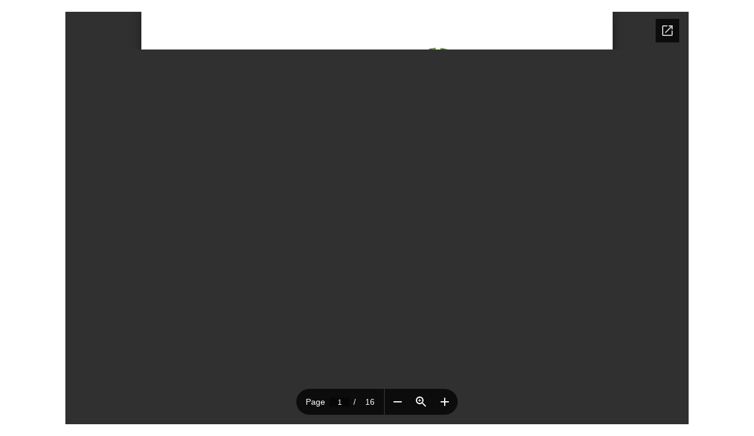

--- FILE ---
content_type: text/html
request_url: https://www.rotary-lavaur-graulhet.org/rucher.html
body_size: 1736
content:
<!DOCTYPE html><!-- HTML5 -->
<html prefix="og: http://ogp.me/ns#" lang="fr-FR" dir="ltr">
	<head>
		<title>rucher -   Rotary-club Lavaur-Graulhet</title>
		<meta charset="utf-8" />
		<!--[if IE]><meta http-equiv="ImageToolbar" content="False" /><![endif]-->
		<meta name="author" content="Jean-Robert Chelot" />
		<meta name="generator" content="Incomedia WebSite X5 Pro 2025.3.4 - www.websitex5.com" />
		<meta property="og:locale" content="fr" />
		<meta property="og:type" content="website" />
		<meta property="og:url" content="https://www.rotary-lavaur-graulhet.org/rucher.html" />
		<meta property="og:title" content="rucher" />
		<meta property="og:site_name" content="  Rotary-club Lavaur-Graulhet" />
		<meta property="og:image" content="https://www.rotary-lavaur-graulhet.org/favImage.png" />
		<meta property="og:image:type" content="image/png">
		<meta property="og:image:width" content="1394">
		<meta property="og:image:height" content="549">
		<meta name="twitter:card" content="summary_large_image">
		<meta name="viewport" content="width=device-width, initial-scale=1" />
		
		<link rel="stylesheet" href="style/reset.css?2025-3-4-0" media="screen,print" />
		<link rel="stylesheet" href="style/print.css?2025-3-4-0" media="print" />
		<link rel="stylesheet" href="style/style.css?2025-3-4-0" media="screen,print" />
		<link rel="stylesheet" href="pcss/rucher.css?2025-3-4-0-639037479968257777" media="screen,print" />
		<script src="res/jquery.js?2025-3-4-0"></script>
		<script src="res/x5engine.js?2025-3-4-0" data-files-version="2025-3-4-0"></script>
		<script>
			window.onload = function(){ checkBrowserCompatibility('Le Navigateur que vous utilisez ne prend pas en charge les fonctions requises pour afficher ce site.','Le Navigateur que vous utilisez est susceptible de ne pas prendre en charge les fonctions requises pour afficher ce site.','[1]Mettez à jour votre navigateur[/1] ou bien [2]continuez[/2].','http://outdatedbrowser.com/'); };
			x5engine.utils.currentPagePath = 'rucher.html';
		</script>
		<link rel="icon" href="favicon.ico?2025-3-4-0-639037479967814191" type="image/vnd.microsoft.icon" />
		<script>(function(i,s,o,g,r,a,m){i['GoogleAnalyticsObject']=r;i[r]=i[r]||function(){(i[r].q=i[r].q||[]).push(arguments)},i[r].l=1*new Date();a=s.createElement(o),m=s.getElementsByTagName(o)[0];a.async=1;a.src=g;m.parentNode.insertBefore(a,m)})(window,document,'script','//www.google-analytics.com/analytics.js','ga');ga('create', '17','auto');ga('set', 'anonymizeIp', true);ga('send', 'pageview');</script>
	</head>
	<body>
		<div id="imPageExtContainer">
			<div id="imPageIntContainer">
				<a class="screen-reader-only-even-focused" href="#imGoToCont" title="Aller au menu de navigation">Aller au contenu</a>
				<div id="imHeaderBg"></div>
				<div id="imPage">
					<header id="imHeader">
						<h1 class="imHidden">rucher -   Rotary-club Lavaur-Graulhet</h1>
						<!-- HeaderObjects -->
					</header>
					<div id="imStickyBarContainer">
						<div id="imStickyBarGraphics"></div>
						<div id="imStickyBar">
							<!-- StickyBarObjects -->
						</div>
					</div>
					<div id="imSideBar">
						<!-- SideBarObjects -->
					</div>
					<div id="imContentGraphics"></div>
					<main id="imContent">
						<a id="imGoToCont"></a>
						<div id="imPageRow_1" class="imPageRow">
						
						</div>
						<div id="imCell_2" class=""> <div id="imCellStyleGraphics_2" ></div><div id="imCellStyleBorders_2"></div><!-- PDF File v.9 --><div id="pluginAppObj_412_02" style="direction: ltr;">
							<script>document.getElementById('pluginAppObj_412_02').style.width = '100%';</script><iframe src="https://drive.google.com/viewerng/viewer?url=https://www.rotary-lavaur-graulhet.org/rucher.pdf&pid=explorer&efh=false&a=v&chrome=false&embedded=true" width="100%" height="700" style="border:none; display:block" embedded=true></iframe>
						   </div></div>
					</main>
					<div id="imFooterBg"></div>
					<footer id="imFooter">
						<!-- FooterObjects -->
					</footer>
				</div>
				<span class="screen-reader-only-even-focused" style="bottom: 0;"><a href="#imGoToCont" title="Relire le contenu de la page">Retourner au contenu</a></span>
			</div>
		</div>
		
		<noscript class="imNoScript"><div class="alert alert-red">Pour utiliser ce site vous devez activer JavaScript.</div></noscript>
	</body>
</html>


--- FILE ---
content_type: text/html; charset=utf-8
request_url: https://drive.google.com/viewerng/viewer?url=https://www.rotary-lavaur-graulhet.org/rucher.pdf&pid=explorer&efh=false&a=v&chrome=false&embedded=true
body_size: 2330
content:
<!DOCTYPE html><html lang="en" dir="ltr"><head><title>rucher.pdf</title><link rel="stylesheet" type="text/css" href="//www.gstatic.com/_/apps-viewer/_/ss/k=apps-viewer.standalone.vzKgvMed-Gs.L.W.O/am=AAQD/d=0/rs=AC2dHMLD5zb8j62TiGE8IPE3mdAlhWuBGg" nonce="TZspB0EbvnGBOYLIPrKnZA"/></head><body><div class="ndfHFb-c4YZDc ndfHFb-c4YZDc-AHmuwe-Hr88gd-OWB6Me dif24c vhoiae LgGVmb bvmRsc ndfHFb-c4YZDc-TSZdd ndfHFb-c4YZDc-TJEFFc ndfHFb-c4YZDc-vyDMJf-aZ2wEe ndfHFb-c4YZDc-i5oIFb ndfHFb-c4YZDc-uoC0bf ndfHFb-c4YZDc-e1YmVc" aria-label="Showing viewer."><div class="ndfHFb-c4YZDc-zTETae"></div><div class="ndfHFb-c4YZDc-JNEHMb"></div><div class="ndfHFb-c4YZDc-K9a4Re"><div class="ndfHFb-c4YZDc-E7ORLb-LgbsSe ndfHFb-c4YZDc-LgbsSe-OWB6Me" aria-label="Previous"><div class="ndfHFb-c4YZDc-DH6Rkf-AHe6Kc"><div class="ndfHFb-c4YZDc-Bz112c ndfHFb-c4YZDc-DH6Rkf-Bz112c"></div></div></div><div class="ndfHFb-c4YZDc-tJiF1e-LgbsSe ndfHFb-c4YZDc-LgbsSe-OWB6Me" aria-label="Next"><div class="ndfHFb-c4YZDc-DH6Rkf-AHe6Kc"><div class="ndfHFb-c4YZDc-Bz112c ndfHFb-c4YZDc-DH6Rkf-Bz112c"></div></div></div><div class="ndfHFb-c4YZDc-q77wGc"></div><div class="ndfHFb-c4YZDc-K9a4Re-nKQ6qf ndfHFb-c4YZDc-TvD9Pc-qnnXGd" role="main"><div class="ndfHFb-c4YZDc-EglORb-ge6pde ndfHFb-c4YZDc-K9a4Re-ge6pde-Ne3sFf" role="status" tabindex="-1" aria-label="Loading"><div class="ndfHFb-c4YZDc-EglORb-ge6pde-RJLb9c ndfHFb-c4YZDc-AHmuwe-wcotoc-zTETae"><div class="ndfHFb-aZ2wEe" dir="ltr"><div class="ndfHFb-vyDMJf-aZ2wEe auswjd"><div class="aZ2wEe-pbTTYe aZ2wEe-v3pZbf"><div class="aZ2wEe-LkdAo-e9ayKc aZ2wEe-LK5yu"><div class="aZ2wEe-LkdAo aZ2wEe-hj4D6d"></div></div><div class="aZ2wEe-pehrl-TpMipd"><div class="aZ2wEe-LkdAo aZ2wEe-hj4D6d"></div></div><div class="aZ2wEe-LkdAo-e9ayKc aZ2wEe-qwU8Me"><div class="aZ2wEe-LkdAo aZ2wEe-hj4D6d"></div></div></div><div class="aZ2wEe-pbTTYe aZ2wEe-oq6NAc"><div class="aZ2wEe-LkdAo-e9ayKc aZ2wEe-LK5yu"><div class="aZ2wEe-LkdAo aZ2wEe-hj4D6d"></div></div><div class="aZ2wEe-pehrl-TpMipd"><div class="aZ2wEe-LkdAo aZ2wEe-hj4D6d"></div></div><div class="aZ2wEe-LkdAo-e9ayKc aZ2wEe-qwU8Me"><div class="aZ2wEe-LkdAo aZ2wEe-hj4D6d"></div></div></div><div class="aZ2wEe-pbTTYe aZ2wEe-gS7Ybc"><div class="aZ2wEe-LkdAo-e9ayKc aZ2wEe-LK5yu"><div class="aZ2wEe-LkdAo aZ2wEe-hj4D6d"></div></div><div class="aZ2wEe-pehrl-TpMipd"><div class="aZ2wEe-LkdAo aZ2wEe-hj4D6d"></div></div><div class="aZ2wEe-LkdAo-e9ayKc aZ2wEe-qwU8Me"><div class="aZ2wEe-LkdAo aZ2wEe-hj4D6d"></div></div></div><div class="aZ2wEe-pbTTYe aZ2wEe-nllRtd"><div class="aZ2wEe-LkdAo-e9ayKc aZ2wEe-LK5yu"><div class="aZ2wEe-LkdAo aZ2wEe-hj4D6d"></div></div><div class="aZ2wEe-pehrl-TpMipd"><div class="aZ2wEe-LkdAo aZ2wEe-hj4D6d"></div></div><div class="aZ2wEe-LkdAo-e9ayKc aZ2wEe-qwU8Me"><div class="aZ2wEe-LkdAo aZ2wEe-hj4D6d"></div></div></div></div></div></div><span class="ndfHFb-c4YZDc-EglORb-ge6pde-fmcmS ndfHFb-c4YZDc-AHmuwe-wcotoc-zTETae" aria-hidden="true">Loading&hellip;</span></div><div class="ndfHFb-c4YZDc-ujibv-nUpftc"><img class="ndfHFb-c4YZDc-ujibv-JUCs7e" src="/viewerng/thumb?ds=[base64]%3D%3D&amp;ck=lantern&amp;dsmi=unknown&amp;authuser&amp;w=800&amp;webp=true&amp;p=proj"/></div></div></div></div><script nonce="Imwn7pa89Lcxq2GSS7eAQw">/*

 Copyright The Closure Library Authors.
 SPDX-License-Identifier: Apache-2.0
*/
function c(a,e,f){a._preloadFailed||a.complete&&a.naturalWidth===void 0?f():a.complete&&a.naturalWidth?e():(a.addEventListener("load",function(){e()},!1),a.addEventListener("error",function(){f()},!1))}
for(var d=function(a,e,f,k){function l(){b.style.display="none"}var g=document.body.getElementsByClassName(a)[0];if(k)var b=document.getElementById(k);else{if(!g)return;b=g.getElementsByClassName(f)[0];if(!b)return}b._preloadStartTime=Date.now();b.onerror=function(){this._preloadFailed=!0};c(b,function(){b.naturalWidth<800?l():(b._preloadEndTime||(b._preloadEndTime=Date.now()),e&&(g.getElementsByClassName(e)[0].style.display="none"))},l)},h=["_initStaticViewer"],m=this||self,n;h.length&&(n=h.shift());)h.length||
d===void 0?m=m[n]&&m[n]!==Object.prototype[n]?m[n]:m[n]={}:m[n]=d;
</script><script nonce="Imwn7pa89Lcxq2GSS7eAQw">_initStaticViewer('ndfHFb-c4YZDc-K9a4Re-nKQ6qf','ndfHFb-c4YZDc-EglORb-ge6pde','ndfHFb-c4YZDc-ujibv-JUCs7e')</script><script type="text/javascript" charset="UTF-8" src="//www.gstatic.com/_/apps-viewer/_/js/k=apps-viewer.standalone.en_US.8tZBXSLVE10.O/am=AAQD/d=1/rs=AC2dHMJgfF1AL81J8zrqzn3m1kkDpv_iVA/m=main" nonce="Imwn7pa89Lcxq2GSS7eAQw"></script><script type="text/javascript" src="https://apis.google.com/js/client.js" nonce="Imwn7pa89Lcxq2GSS7eAQw"></script><script type="text/javascript" nonce="Imwn7pa89Lcxq2GSS7eAQw">_init([["0",null,null,null,null,2,null,null,null,null,0,[1],null,null,null,"https://drive.google.com",null,null,null,null,null,null,null,null,null,null,null,null,null,null,null,null,[["core-744-RC1","prod"],12,1,1],null,null,null,null,[null,null,null,null,"https://accounts.google.com/ServiceLogin?passive\u003d1209600\u0026continue\u003dhttps://drive.google.com/viewerng/viewer?url%3Dhttps://www.rotary-lavaur-graulhet.org/rucher.pdf%26pid%3Dexplorer%26efh%3Dfalse%26a%3Dv%26chrome%3Dfalse%26embedded%3Dtrue\u0026hl\u003den-US\u0026followup\u003dhttps://drive.google.com/viewerng/viewer?url%3Dhttps://www.rotary-lavaur-graulhet.org/rucher.pdf%26pid%3Dexplorer%26efh%3Dfalse%26a%3Dv%26chrome%3Dfalse%26embedded%3Dtrue",null,null,null,0],null,null,null,null,null,null,null,null,null,null,null,null,null,null,null,0,null,null,null,null,null,null,null,null,null,null,null,null,null,null,null,null,null,null,null,null,null,null,null,null,null,null,null,null,null,null,null,null,null,null,null,null,null,null,null,null,null,null,null,null,null,null,null,null,null,null,null,null,null,null,null,null,null,null,null,null,null,null,null,null,null,null,null,null,null,null,null,null,null,null,null,null,null,null,null,null,null,null,null,null,null,null,null,null,1],[null,"rucher.pdf","/viewerng/thumb?ds\[base64]%3D%3D\u0026ck\u003dlantern\u0026dsmi\u003dunknown\u0026authuser\u0026w\u003d800\u0026webp\u003dtrue\u0026p\u003dproj",null,null,null,null,null,null,"/viewerng/upload?ds\[base64]%3D%3D\u0026ck\u003dlantern\u0026dsmi\u003dunknown\u0026authuser\u0026p\u003dproj",null,"application/pdf",null,null,1,null,"/viewerng/viewer?url\u003dhttps://www.rotary-lavaur-graulhet.org/rucher.pdf\u0026pid\u003dexplorer\u0026efh\u003dfalse\u0026a\u003dv\u0026chrome\u003dfalse",null,"https://www.rotary-lavaur-graulhet.org/rucher.pdf",null,null,0,null,null,null,null,null,"/viewerng/standalone/refresh?url\u003dhttps://www.rotary-lavaur-graulhet.org/rucher.pdf\u0026pid\u003dexplorer\u0026efh\u003dfalse\u0026a\u003dv\u0026chrome\u003dfalse\u0026embedded\u003dtrue",[null,null,"meta?id\u003dACFrOgDJmoLIHRq5c6haxo7KqmdJGhiinSJHLGbyz85VMfdhe4BjnNJWpdLFHGD6YAglrD3tuMlV109j8LcSbm1lJV-Sr1DfYAAANthq5U2Ylx5uf7dhydX7VjBTOVvM9d8-SrtTMjbQaE40ZBBZ","img?id\u003dACFrOgDJmoLIHRq5c6haxo7KqmdJGhiinSJHLGbyz85VMfdhe4BjnNJWpdLFHGD6YAglrD3tuMlV109j8LcSbm1lJV-Sr1DfYAAANthq5U2Ylx5uf7dhydX7VjBTOVvM9d8-SrtTMjbQaE40ZBBZ","press?id\u003dACFrOgDJmoLIHRq5c6haxo7KqmdJGhiinSJHLGbyz85VMfdhe4BjnNJWpdLFHGD6YAglrD3tuMlV109j8LcSbm1lJV-Sr1DfYAAANthq5U2Ylx5uf7dhydX7VjBTOVvM9d8-SrtTMjbQaE40ZBBZ","status?id\u003dACFrOgDJmoLIHRq5c6haxo7KqmdJGhiinSJHLGbyz85VMfdhe4BjnNJWpdLFHGD6YAglrD3tuMlV109j8LcSbm1lJV-Sr1DfYAAANthq5U2Ylx5uf7dhydX7VjBTOVvM9d8-SrtTMjbQaE40ZBBZ","https://doc-10-bk-apps-viewer.googleusercontent.com/viewer/secure/pdf/3nb9bdfcv3e2h2k1cmql0ee9cvc5lole/ihs1o2s9svcf2bi3no33tjh018uo2a93/1768733850000/lantern/*/ACFrOgDJmoLIHRq5c6haxo7KqmdJGhiinSJHLGbyz85VMfdhe4BjnNJWpdLFHGD6YAglrD3tuMlV109j8LcSbm1lJV-Sr1DfYAAANthq5U2Ylx5uf7dhydX7VjBTOVvM9d8-SrtTMjbQaE40ZBBZ",null,"presspage?id\u003dACFrOgDJmoLIHRq5c6haxo7KqmdJGhiinSJHLGbyz85VMfdhe4BjnNJWpdLFHGD6YAglrD3tuMlV109j8LcSbm1lJV-Sr1DfYAAANthq5U2Ylx5uf7dhydX7VjBTOVvM9d8-SrtTMjbQaE40ZBBZ"],null,null,null,"pdf"],"","",2]);</script></body></html>

--- FILE ---
content_type: application/javascript
request_url: https://www.rotary-lavaur-graulhet.org/res/x5settings.js?2025-3-4-0
body_size: 2844
content:
(function ( $, x5engine ) {
	var x = x5engine,
		s = x.settings,
		p = s.currentPath,
		b = x.boot;

	s.siteId = 'EB842D41A291D0F8B61B428F940A8F8C';
	s.dateFormat = 'dd MMM yyyy';
	s.dateFormatExt = 'dddd dd MMM yyyy';
	s.rtl = false;
	s.version = '2025-3-4-0';
	b.push(function () {
		x.setupDateTime();
		x.imAccess.showLogout();
		x.utils.autoHeight();
		x.cart.ui.updateWidget();
		x.imGrid.init();
	});
	b.push(function () {
		x.stickyBar({
			enabledBreakpoints: ['71b14e2b2a5121661fb7ddae017bdbf6','83ac81217c98cc7064397db3738f6a33','49fa00e5652138ed84c72a7165cb0c7a','5ecdcca63de80fd3d4fbb36295d22b7d']
		});
	});

	// Links
	$.extend(s.links, {
		'htmlPlaceholder' : '<!--html_content_placeholder-->',
		'cssPlaceholder' : '<!--css_class_placeholder-->',
		'baseUrlPlaceholder' : '--base_url_placeholder--'
	});


	// ShowBox
	$.extend(s.imShowBox, {
		"effect": "custom", "customEffect": "generic animated flipInX",
		'transitionEffect' : 'horizontalSlideSwing',
		'fullScreenEnabled' : true,
		'zoomEnabled' : true,
		'showProgress' : true,
		'shadow' : '',
		'background' : 'rgba(191, 207, 255, 0.4)',
		'backgroundBlur' : false,
		'borderWidth' : {
			'top': 1,
			'right': 1,
			'bottom': 1,
			'left': 1
		},
		'buttonLeft': '<svg class=\"im-common-left-button\"  xmlns=\"http://www.w3.org/2000/svg\" viewBox=\"0 0 50 50\"><defs><style>.a{fill:#39549d;}.b{fill:#2da290;}<\/style><\/defs><rect class=\"a\" x=\"5.04\" y=\"5.01\" width=\"39.94\" height=\"39.94\" rx=\"11.24\" ry=\"11.24\"/><path class=\"b\" d=\"M13.54,25a1,1,0,0,1,.29-.67L27.41,10.74a.92.92,0,0,1,1.34,0l1.46,1.46a.92.92,0,0,1,0,1.34L18.75,25,30.2,36.43a.92.92,0,0,1,0,1.34l-1.46,1.46a.92.92,0,0,1-1.34,0L13.83,25.65A1,1,0,0,1,13.54,25Z\"/><\/svg>',
		'buttonRight': '<svg class=\"im-common-right-button\" xmlns=\"http://www.w3.org/2000/svg\" viewBox=\"0 0 50 50\"><defs><style>.a{fill:#39549d;}.b{fill:#2da290;}<\/style><\/defs><rect class=\"a\" x=\"5.04\" y=\"5.03\" width=\"39.94\" height=\"39.94\" rx=\"11.24\" ry=\"11.24\" transform=\"translate(50.03 49.99) rotate(180)\"/><path class=\"b\" d=\"M36.49,25a1,1,0,0,1-.29.67L22.63,39.24a.92.92,0,0,1-1.34,0l-1.46-1.46a.92.92,0,0,1,0-1.34L31.28,25,19.83,13.55a.92.92,0,0,1,0-1.34l1.46-1.46a.92.92,0,0,1,1.34,0L36.2,24.33A1,1,0,0,1,36.49,25Z\"/><\/svg>',
		'buttonClose': '<svg class=\"im-common-close-button\" xmlns=\"http://www.w3.org/2000/svg\" viewBox=\"0 0 50 50\"><defs><style>.a{fill:#39549d;}.b{fill:#2da290;}<\/style><\/defs><rect class=\"a\" x=\"9.33\" y=\"9.33\" width=\"31.35\" height=\"31.35\" rx=\"11.24\" ry=\"11.24\" transform=\"translate(50 50) rotate(-180)\"/><path class=\"b\" d=\"M27.65,25l3.92-3.92a1.33,1.33,0,0,0,0-1.89l-.77-.77a1.34,1.34,0,0,0-1.89,0L25,22.34l-3.92-3.92a1.37,1.37,0,0,0-1.89,0l-.77.77a1.34,1.34,0,0,0,0,1.89L22.35,25l-3.92,3.92a1.34,1.34,0,0,0,0,1.89l.77.77a1.37,1.37,0,0,0,1.89,0L25,27.65l3.92,3.92a1.33,1.33,0,0,0,1.89,0l.76-.77a1.33,1.33,0,0,0,0-1.89Z\"/><\/svg>',
		'buttonEnterFS': '<svg class=\"im-common-enter-fs-button\" xmlns=\"http://www.w3.org/2000/svg\" viewBox=\"0 0 50 50\"><defs><style>.a{fill:#39549d;}.b{fill:#2da290;}<\/style><\/defs><rect class=\"a\" x=\"5.04\" y=\"5.31\" width=\"39.94\" height=\"39.94\" rx=\"11.24\" ry=\"11.24\" transform=\"translate(50.03 50.57) rotate(-180)\"/><path class=\"b\" d=\"M22.29,21.7,17,16.44h4.88a.47.47,0,0,0,.47-.47V15a.47.47,0,0,0-.47-.47H14.74a.7.7,0,0,0-.7.7v7.17a.47.47,0,0,0,.47.47h.95a.47.47,0,0,0,.47-.47V17.67l5.2,5.2a.53.53,0,0,0,.37.16h0a.53.53,0,0,0,.37-.16l.42-.42a.53.53,0,0,0,0-.75Z\"/><path class=\"b\" d=\"M35.31,14.69H28.1a.45.45,0,0,0-.45.45v1a.45.45,0,0,0,.45.45h4.84L27.81,21.7a.53.53,0,0,0,0,.75l.42.42a.53.53,0,0,0,.75,0l5.13-5.13v4.84a.45.45,0,0,0,.45.45h1a.45.45,0,0,0,.45-.45v-7.2A.68.68,0,0,0,35.31,14.69Z\"/><path class=\"b\" d=\"M22.45,29.18h0a.53.53,0,0,0-.16-.37l-.42-.42a.53.53,0,0,0-.75,0L16,33.52V28.69a.46.46,0,0,0-.46-.46h-1a.46.46,0,0,0-.46.46v7.18a.69.69,0,0,0,.69.69H22a.46.46,0,0,0,.46-.46v-1a.46.46,0,0,0-.46-.46H17.16l5.13-5.13A.53.53,0,0,0,22.45,29.18Z\"/><path class=\"b\" d=\"M35.53,28.23h-1a.46.46,0,0,0-.46.46v4.83L29,28.38a.53.53,0,0,0-.75,0l-.42.42a.53.53,0,0,0,0,.75l5.13,5.13H28.11a.46.46,0,0,0-.46.46v1a.46.46,0,0,0,.46.46H35.3a.69.69,0,0,0,.69-.69V28.69A.46.46,0,0,0,35.53,28.23Z\"/><\/svg>',
		'buttonExitFS': '<svg class=\"im-common-exit-fs-button\" xmlns=\"http://www.w3.org/2000/svg\" viewBox=\"0 0 50 50\"><defs><style>.a{fill:#39549d;}.b{fill:#2da290;}<\/style><\/defs><rect class=\"a\" x=\"5.04\" y=\"4.61\" width=\"39.94\" height=\"39.94\" rx=\"11.24\" ry=\"11.24\" transform=\"translate(50.03 49.17) rotate(-180)\"/><path class=\"b\" d=\"M14.21,15l5.68,5.68H14.62a.5.5,0,0,0-.5.5v1a.5.5,0,0,0,.5.5h8a.53.53,0,0,0,.53-.53v-8a.5.5,0,0,0-.5-.5h-1a.5.5,0,0,0-.5.5v5.15l-5.62-5.62a.57.57,0,0,0-.4-.17h0a.57.57,0,0,0-.4.17l-.46.46a.57.57,0,0,0,0,.81Z\"/><path class=\"b\" d=\"M27.5,22.72h8a.49.49,0,0,0,.49-.49V21.18a.49.49,0,0,0-.49-.49H30.28l5.54-5.54a.57.57,0,0,0,0-.81l-.46-.46a.57.57,0,0,0-.81,0L29,19.43V14.21a.49.49,0,0,0-.49-.49H27.47a.49.49,0,0,0-.49.49v8A.51.51,0,0,0,27.5,22.72Z\"/><path class=\"b\" d=\"M14.12,34.56h0a.57.57,0,0,0,.17.4l.46.46a.57.57,0,0,0,.81,0l5.54-5.54v5.21a.5.5,0,0,0,.5.5h1a.5.5,0,0,0,.5-.5v-8a.53.53,0,0,0-.53-.53h-8a.5.5,0,0,0-.5.5v1a.5.5,0,0,0,.5.5h5.21l-5.54,5.54A.57.57,0,0,0,14.12,34.56Z\"/><path class=\"b\" d=\"M27.48,35.58h1a.5.5,0,0,0,.5-.5V29.87l5.54,5.54a.57.57,0,0,0,.81,0l.46-.46a.57.57,0,0,0,0-.81l-5.54-5.54h5.21a.5.5,0,0,0,.5-.5v-1a.5.5,0,0,0-.5-.5H27.61a.63.63,0,0,0-.63.63v7.88A.5.5,0,0,0,27.48,35.58Z\"/><\/svg>',
		'buttonZoomIn': '<svg class=\"im-common-zoom-in-button\" xmlns=\"http://www.w3.org/2000/svg\" viewBox=\"0 0 50 50\"><defs><style>.a{fill:#39549d;}.b{fill:#2da290;}<\/style><\/defs><rect class=\"a\" x=\"5.04\" y=\"5.01\" width=\"39.94\" height=\"39.94\" rx=\"11.24\" ry=\"11.24\" transform=\"translate(50.03 49.97) rotate(-180)\"/><path class=\"b\" d=\"M26.81,23.19V16.13A1.15,1.15,0,0,0,25.66,15H24.37a1.15,1.15,0,0,0-1.15,1.15v7.06H16.16A1.15,1.15,0,0,0,15,24.34v1.29a1.15,1.15,0,0,0,1.15,1.15h7.06v7.06A1.15,1.15,0,0,0,24.37,35h1.29a1.15,1.15,0,0,0,1.15-1.15V26.78h7.06a1.14,1.14,0,0,0,.81-.34h0a1.14,1.14,0,0,0,.33-.81V24.34a1.14,1.14,0,0,0-1.15-1.15Z\"/><\/svg>',
		'buttonZoomOut': '<svg class=\"im-common-zoom-out-button\" xmlns=\"http://www.w3.org/2000/svg\" viewBox=\"0 0 50 50\"><defs><style>.a{fill:#39549d;}.b{fill:#2da290;}<\/style><\/defs><rect class=\"a\" x=\"5.04\" y=\"4.94\" width=\"39.94\" height=\"39.94\" rx=\"11.24\" ry=\"11.24\" transform=\"translate(50.03 49.83) rotate(-180)\"/><path class=\"b\" d=\"M16.16,26.57A1.15,1.15,0,0,1,15,25.43V24.13A1.15,1.15,0,0,1,16.16,23H33.87A1.14,1.14,0,0,1,35,24.13v1.29a1.14,1.14,0,0,1-.33.81h0a1.14,1.14,0,0,1-.81.34Z\"/><\/svg>',
		'buttonZoomRestore': '<svg class=\"im-common-zoom-restore-button\" xmlns=\"http://www.w3.org/2000/svg\" viewBox=\"0 0 50 50\"><defs><style>.a{fill:#39549d;}.b{fill:#2da290;}<\/style><\/defs><rect class=\"a\" x=\"5.04\" y=\"4.78\" width=\"39.94\" height=\"39.94\" rx=\"11.24\" ry=\"11.24\" transform=\"translate(50.03 49.51) rotate(-180)\"/><path class=\"b\" d=\"M37.57,21.74c-.86-.84-1.1-.57-1.74,0l-2,2a11,11,0,1,0-10.95,12,11.7,11.7,0,0,0,6.22-1.93c.89-.56.7-1.15.32-1.71s-.81-.88-1.71-.32a9.05,9.05,0,0,1-4.83,1.5,8.54,8.54,0,1,1,8.52-9.13L29,21.74c-.48-.48-.86-.89-1.74,0s-.48,1.26,0,1.74l4.29,4.29a1.23,1.23,0,0,0,1.74,0l4.29-4.29C38.2,22.87,38.42,22.61,37.57,21.74Z\"/><\/svg>',
		'borderRadius' : '5px 5px 5px 5px',
		'borderColor' : 'rgba(0, 0, 0, 1) rgba(0, 0, 0, 1) rgba(0, 0, 0, 1) rgba(0, 0, 0, 1)',
		'textColor' : 'rgba(0, 0, 0, 1)',
		'fontFamily' : 'Tahoma',
		'fontStyle' : 'normal',
		'fontWeight' : 'normal',
		'fontSize' : '9pt',
		'textAlignment' : 'left',
		'boxColor' : 'rgba(191, 207, 255, 1)',
		'radialBg' : false // Works only in Mozilla Firefox and Google Chrome
	});

	// PopUp
	$.extend(s.imPopUp, {
		'effect' : 'websitex5.bl.project.templates.properties.showboxanimation',
		'width' : 500,
		'shadow' : '',
		'background' : 'rgba(191, 207, 255, 0.4)',
		'backgroundBlur' : false,
		'borderRadius' : 10,
		'textColor' : 'rgba(0, 0, 0, 1)',
		'boxColor' : 'rgba(191, 207, 255, 1)'
	});

	// Tip
	$.extend(s.imTip, {
		'borderRadius' : 1,
		'arrowFilePath' : '',
		'arrowHeight' : 0,
		'arrowWidth' : 0,
		'showArrow' : false,
		'showArrowOnVertex' : false,
		'vertexX' : 0,
		'vertexY' : 0,
		'position' : 'topcenter',
		'effect' : 'none'
	});

	// PageToTop
	$.extend(s.imPageToTop, {
		'imageFile' : 'style/page-to-top.png'
	});

	// Captcha
	b.push(function () {
		x5engine.captcha.instance = new x5engine.captcha.x5captcha({
			"phpfile": "captcha/x5captcha.php",
		});
	}, false, 'first');
	b.push(function() { x.passwordpolicy.init({ "requiredPolicy": "false", "minimumCharacters": "8", "includeUppercase": "false", "includeNumeric": "true", "includeSpecial": "false" });
	});

	// BreakPoints
	s.breakPoints.push({"name": "Desktop", "hash": "71b14e2b2a5121661fb7ddae017bdbf6", "start": "max", "end": 960.0, "fluid": false});
	s.breakPoints.push({"name": "BreakPoint", "hash": "83ac81217c98cc7064397db3738f6a33", "start": 959.9, "end": 600.0, "fluid": false});
	s.breakPoints.push({"name": "BreakPoint", "hash": "49fa00e5652138ed84c72a7165cb0c7a", "start": 599.9, "end": 480.0, "fluid": false});
	s.breakPoints.push({"name": "Mobile Fluid", "hash": "5ecdcca63de80fd3d4fbb36295d22b7d", "start": 479.9, "end": 0.0, "fluid": true});

	b.push(function () { x.cookielaw.activateScripts() });

	s.loaded = true;
})( _jq, x5engine );
